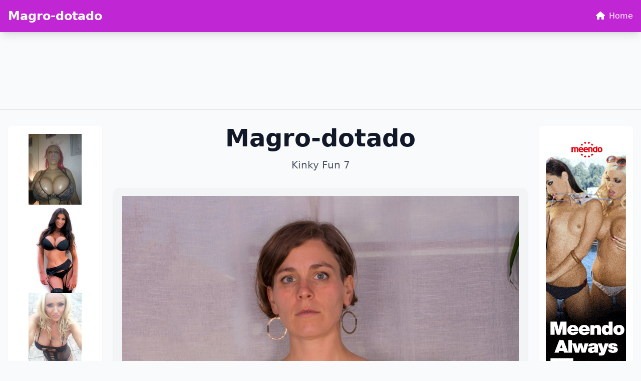

--- FILE ---
content_type: text/html; charset=UTF-8
request_url: https://bdsmgalls.net/tag/sugar
body_size: 7108
content:
<!doctype html><html lang=en class=h-full>
<head>
<meta charset=utf-8>
<meta name=viewport content="width=device-width,initial-scale=1">
<title>Magro-dotado</title>
<meta name=description content="Kinky Fun 7">
<meta name=keywords content="fun,kinky,magro">
<meta property="og:title" content="Magro-dotado">
<meta property="og:site_name" content="Magro-dotado">
<meta property="og:description" content="Kinky Fun 7">
<meta property="og:url" content="http://bdsmgalls.net">
<meta property="og:locale" content="en_US">
<meta property="og:type" content="website">
<meta name=twitter:card content="summary">
<meta name=twitter:title content="Magro-dotado">
<meta name=twitter:description content="Kinky Fun 7">
<link rel=canonical href="https://bdsmgalls.net">
<link rel=icon href=/static/5.png type=image/x-icon>
<script src=https://cdn.tailwindcss.com></script>
<link href=https://cdnjs.cloudflare.com/ajax/libs/font-awesome/6.4.0/css/all.min.css rel=stylesheet>
<style>:root{--theme-primary:#c026d3;--theme-primary-hover:#a21caf;--theme-bg-light:#fdf4ff;--theme-nav-bg:#c026d3}img{max-width:100%;height:auto}.border-b:has(.banner-spot:not(:has(*))){display:none}.banner-spot{min-height:90px}.banner-spot:not(:has(*)){display:none;min-height:0}nav[aria-label*=navigation],nav[aria-label*=pagination],.pagination{position:relative;z-index:10}.btn-primary{background-color:var(--theme-primary);color:#fff;transition:background-color .2s}.btn-primary:hover{background-color:var(--theme-primary-hover)}.text-primary{color:var(--theme-primary)}.text-primary:hover{color:var(--theme-primary-hover)}.bg-primary{background-color:var(--theme-primary)}.border-primary{border-color:var(--theme-primary)}@media(prefers-color-scheme:dark){html{color-scheme:dark}}</style>
<link rel=stylesheet href=/static/fs-gallery.css>
<script async src="https://www.googletagmanager.com/gtag/js?id=G-E6DMLKPHX2"></script>
<script>
  window.dataLayer = window.dataLayer || [];
  function gtag(){dataLayer.push(arguments);}
  gtag('js', new Date());

  gtag('config', 'G-E6DMLKPHX2');
</script>
<meta name=msvalidate.01 content="23574F5151B4D5542CA013C367497C8C">
</head>
<body class="h-full flex flex-col bg-gray-50 dark:bg-gray-900 text-gray-900 dark:text-gray-100">
<nav class="shadow-lg fixed top-0 left-0 right-0 z-50" style=background-color:#c026d3;color:#fff>
<div class="container mx-auto px-4 py-4">
<div class="flex items-center justify-between">
<a href=/ class="text-xl md:text-2xl font-bold hover:opacity-90 transition-opacity" style=color:#fff>
Magro-dotado </a>
<div class="hidden md:block">
<a href=/ class="hover:opacity-80 transition-opacity" style=color:#fff>
<i class="fas fa-home mr-2"></i>Home
</a>
</div>
</div>
</div>
</nav>
<div class=pt-24>
<div class="border-b dark:border-gray-700">
<div class="container mx-auto px-4 py-4">
<div class="banner-spot banner-top text-center">
</div>
</div>
</div>
<center>
<p>
<script type=text/javascript data-cfasync=false async src=https://poweredby.jads.co/js/jads.js></script>
<ins id=1093119 data-width=728 data-height=102></ins>
<script type=text/javascript data-cfasync=false async>(adsbyjuicy = window.adsbyjuicy || []).push({'adzone':1093119});</script>
</p>
</center>
<main class="container mx-auto px-4 py-8 flex-grow">
<div class="grid grid-cols-1 lg:grid-cols-12 gap-6">
<aside class="hidden lg:block lg:col-span-2">
<div class="sticky top-24">
<div class="banner-spot banner-left py-4 text-center bg-white dark:bg-gray-800 rounded-lg shadow-sm">
<center>
<p>
<script type=text/javascript data-cfasync=false async src=https://poweredby.jads.co/js/jads.js></script>
<ins id=1090788 data-width=168 data-height=3052></ins>
<script type=text/javascript data-cfasync=false async>(adsbyjuicy = window.adsbyjuicy || []).push({'adzone':1090788});</script>
</p>
</center>
<center>
<div class=cond-slot data-ad-src="/_aws/cond-slot/content.php?ref=/xo1/4TvSRP&t=v2025-11"></div>
</center>
<br>
</div>
</div>
</aside>
<section class=lg:col-span-8>
<header class="mb-8 text-center">
<h1 class="text-3xl md:text-4xl lg:text-5xl font-bold mb-4 text-gray-900 dark:text-white">
Magro-dotado </h1>
<p class="text-lg md:text-xl text-gray-600 dark:text-gray-400 max-w-3xl mx-auto">
Kinky Fun 7 </p>
</header>
<div class=space-y-6>
<article class="bg-white dark:bg-gray-800 rounded-lg shadow-md hover:shadow-xl transition-shadow duration-300 overflow-hidden">
<a href=/post/77225-curvy-housewife-cookie-unveils-her-big-tits-round-ass-and-hairy-crotch class="block bg-gray-100 dark:bg-gray-700 p-4 flex items-center justify-center" style=min-height:200px>
<img src="https://jpg.telrock.net/v3?data=7b2275726c223a2268747470733a5c2f5c2f63646e692e706f726e706963732e636f6d5c2f313238305c2f375c2f3535305c2f34343934303036375c2f34343934303036375f3030325f646632642e6a7067222c226b6579223a6e756c6c7d" alt="Curvy housewife Cookie unveils her big tits, round ass and hairy crotch" class="max-w-full h-auto object-contain">
</a>
<div class=p-6>
<h2 class="text-2xl font-semibold mb-2">
<a href=/post/77225-curvy-housewife-cookie-unveils-her-big-tits-round-ass-and-hairy-crotch class="text-gray-900 dark:text-white hover:text-primary transition-colors">
Curvy housewife Cookie unveils her big tits, round ass and hairy crotch </a>
</h2>
</div>
</article>
<article class="bg-white dark:bg-gray-800 rounded-lg shadow-md hover:shadow-xl transition-shadow duration-300 overflow-hidden">
<a href=/post/71049-blonde-pornstar-angie-lynx-spreads-her-legs-open-and-gets-her-ass-fucked class="block bg-gray-100 dark:bg-gray-700 p-4 flex items-center justify-center" style=min-height:200px>
<img src="https://jpg.telrock.net/v3?data=7b2275726c223a2268747470733a5c2f5c2f63646e692e706f726e706963732e636f6d5c2f313238305c2f375c2f3633375c2f31363032323333395c2f31363032323333395f3030365f386337342e6a7067222c226b6579223a6e756c6c7d" alt="Blonde pornstar Angie Lynx spreads her legs open and gets her ass fucked" class="max-w-full h-auto object-contain">
</a>
<div class=p-6>
<h2 class="text-2xl font-semibold mb-2">
<a href=/post/71049-blonde-pornstar-angie-lynx-spreads-her-legs-open-and-gets-her-ass-fucked class="text-gray-900 dark:text-white hover:text-primary transition-colors">
Blonde pornstar Angie Lynx spreads her legs open and gets her ass fucked </a>
</h2>
</div>
</article>
<div class="banner-spot banner-inline text-center my-6 bg-gray-100 dark:bg-gray-800 rounded-lg p-4">
<center>
<div class=cond-slot data-ad-src="/_aws/cond-slot/content.php?ref=/xo1/4TvSRP&t=s2025-1"></div>
</center>
<br>
</div>
<article class="bg-white dark:bg-gray-800 rounded-lg shadow-md hover:shadow-xl transition-shadow duration-300 overflow-hidden">
<a href=/post/70117-two-hot-lesbians-lick-and-nibble-eachothers-sweet-pussies class="block bg-gray-100 dark:bg-gray-700 p-4 flex items-center justify-center" style=min-height:200px>
<img src="https://jpg.telrock.net/v3?data=[base64]" alt="Two Hot Lesbians Lick And Nibble Eachothers Sweet Pussies" class="max-w-full h-auto object-contain">
</a>
<div class=p-6>
<h2 class="text-2xl font-semibold mb-2">
<a href=/post/70117-two-hot-lesbians-lick-and-nibble-eachothers-sweet-pussies class="text-gray-900 dark:text-white hover:text-primary transition-colors">
Two Hot Lesbians Lick And Nibble Eachothers Sweet Pussies </a>
</h2>
</div>
</article>
<article class="bg-white dark:bg-gray-800 rounded-lg shadow-md hover:shadow-xl transition-shadow duration-300 overflow-hidden">
<a href=/post/67479-sexy-ashely-ocean-teasing class="block bg-gray-100 dark:bg-gray-700 p-4 flex items-center justify-center" style=min-height:200px>
<img src="https://jpg.telrock.net/v3?data=7b2275726c223a2268747470733a5c2f5c2f63646e692e706f726e706963732e636f6d5c2f313238305c2f375c2f38375c2f38393336353133345c2f38393336353133345f3030335f373036312e6a7067222c226b6579223a6e756c6c7d" alt="Sexy Ashely Ocean teasing" class="max-w-full h-auto object-contain">
</a>
<div class=p-6>
<h2 class="text-2xl font-semibold mb-2">
<a href=/post/67479-sexy-ashely-ocean-teasing class="text-gray-900 dark:text-white hover:text-primary transition-colors">
Sexy Ashely Ocean teasing </a>
</h2>
</div>
</article>
<div class="banner-spot banner-inline text-center my-6 bg-gray-100 dark:bg-gray-800 rounded-lg p-4">
</div>
<div class="banner-spot banner-inline text-center my-6 bg-gray-100 dark:bg-gray-800 rounded-lg p-4">
</div>
<article class="bg-white dark:bg-gray-800 rounded-lg shadow-md hover:shadow-xl transition-shadow duration-300 overflow-hidden">
<a href=/post/63364-tiny-titted-blonde-teen-chloe-temple-gets-blacked-and-creampied-indoors class="block bg-gray-100 dark:bg-gray-700 p-4 flex items-center justify-center" style=min-height:200px>
<img src="https://jpg.telrock.net/v3?data=7b2275726c223a2268747470733a5c2f5c2f63646e692e706f726e706963732e636f6d5c2f313238305c2f375c2f3238355c2f38323832363938375c2f38323832363938375f3030325f363762362e6a7067222c226b6579223a6e756c6c7d" alt="Tiny titted blonde teen Chloe Temple gets blacked and creampied indoors" class="max-w-full h-auto object-contain">
</a>
<div class=p-6>
<h2 class="text-2xl font-semibold mb-2">
<a href=/post/63364-tiny-titted-blonde-teen-chloe-temple-gets-blacked-and-creampied-indoors class="text-gray-900 dark:text-white hover:text-primary transition-colors">
Tiny titted blonde teen Chloe Temple gets blacked and creampied indoors </a>
</h2>
</div>
</article>
<article class="bg-white dark:bg-gray-800 rounded-lg shadow-md hover:shadow-xl transition-shadow duration-300 overflow-hidden">
<a href=/post/57970-chubby-blonde-amateur-sindy-bust class="block bg-gray-100 dark:bg-gray-700 p-4 flex items-center justify-center" style=min-height:200px>
<img src="https://jpg.telrock.net/v3?data=7b2275726c223a2268747470733a5c2f5c2f63646e692e706f726e706963732e636f6d5c2f313238305c2f315c2f3335315c2f36313736343033305c2f36313736343033305f3030315f396366302e6a7067222c226b6579223a6e756c6c7d" alt="Chubby blonde amateur Sindy Bust" class="max-w-full h-auto object-contain">
</a>
<div class=p-6>
<h2 class="text-2xl font-semibold mb-2">
<a href=/post/57970-chubby-blonde-amateur-sindy-bust class="text-gray-900 dark:text-white hover:text-primary transition-colors">
Chubby blonde amateur Sindy Bust </a>
</h2>
</div>
</article>
<div class="banner-spot banner-inline text-center my-6 bg-gray-100 dark:bg-gray-800 rounded-lg p-4">
</div>
<article class="bg-white dark:bg-gray-800 rounded-lg shadow-md hover:shadow-xl transition-shadow duration-300 overflow-hidden">
<a href=/post/48517-beautiful-blonde-lesbians-lola-n-and-tracy-lindsay-licking-pussy class="block bg-gray-100 dark:bg-gray-700 p-4 flex items-center justify-center" style=min-height:200px>
<img src="https://jpg.telrock.net/v3?data=7b2275726c223a2268747470733a5c2f5c2f63646e692e706f726e706963732e636f6d5c2f313238305c2f355c2f3138375c2f38373532363530385c2f38373532363530385f3030315f343131322e6a7067222c226b6579223a6e756c6c7d" alt="Beautiful blonde lesbians Lola N and Tracy Lindsay licking pussy" class="max-w-full h-auto object-contain">
</a>
<div class=p-6>
<h2 class="text-2xl font-semibold mb-2">
<a href=/post/48517-beautiful-blonde-lesbians-lola-n-and-tracy-lindsay-licking-pussy class="text-gray-900 dark:text-white hover:text-primary transition-colors">
Beautiful blonde lesbians Lola N and Tracy Lindsay licking pussy </a>
</h2>
</div>
</article>
<article class="bg-white dark:bg-gray-800 rounded-lg shadow-md hover:shadow-xl transition-shadow duration-300 overflow-hidden">
<a href=/post/45853-bbw-maria-moore-seduces-her-guy class="block bg-gray-100 dark:bg-gray-700 p-4 flex items-center justify-center" style=min-height:200px>
<img src="https://jpg.telrock.net/v3?data=7b2275726c223a2268747470733a5c2f5c2f63646e692e706f726e706963732e636f6d5c2f313238305c2f315c2f39395c2f36323332323632315c2f36323332323632315f3030315f626565382e6a7067222c226b6579223a6e756c6c7d" alt="BBW Maria Moore seduces her guy" class="max-w-full h-auto object-contain">
</a>
<div class=p-6>
<h2 class="text-2xl font-semibold mb-2">
<a href=/post/45853-bbw-maria-moore-seduces-her-guy class="text-gray-900 dark:text-white hover:text-primary transition-colors">
BBW Maria Moore seduces her guy </a>
</h2>
</div>
</article>
<div class="banner-spot banner-inline text-center my-6 bg-gray-100 dark:bg-gray-800 rounded-lg p-4">
</div>
<div class="banner-spot banner-inline text-center my-6 bg-gray-100 dark:bg-gray-800 rounded-lg p-4">
</div>
<article class="bg-white dark:bg-gray-800 rounded-lg shadow-md hover:shadow-xl transition-shadow duration-300 overflow-hidden">
<a href=/post/45335-amateur-takes-a-load-in-her-mouth class="block bg-gray-100 dark:bg-gray-700 p-4 flex items-center justify-center" style=min-height:200px>
<img src="https://jpg.telrock.net/v3?data=7b2275726c223a22687474703a5c2f5c2f637265616d676f6f646965732e636f6d5c2f6e65775f67616c735c2f636f6e74656e745c2f63635c2f63632d3034345c2f30312e6a7067222c226b6579223a6e756c6c7d" alt="Amateur Takes A Load In Her Mouth" class="max-w-full h-auto object-contain">
</a>
<div class=p-6>
<h2 class="text-2xl font-semibold mb-2">
<a href=/post/45335-amateur-takes-a-load-in-her-mouth class="text-gray-900 dark:text-white hover:text-primary transition-colors">
Amateur Takes A Load In Her Mouth </a>
</h2>
</div>
</article>
<article class="bg-white dark:bg-gray-800 rounded-lg shadow-md hover:shadow-xl transition-shadow duration-300 overflow-hidden">
<a href=/post/44236-amateur-beauty-soniy-sweet-getting-her-pussy-stretched-in-the-kitchen class="block bg-gray-100 dark:bg-gray-700 p-4 flex items-center justify-center" style=min-height:200px>
<img src="https://jpg.telrock.net/v3?data=7b2275726c223a2268747470733a5c2f5c2f63646e692e706f726e706963732e636f6d5c2f313238305c2f375c2f3330375c2f38313536343434305c2f38313536343434305f3030355f383563372e6a7067222c226b6579223a6e756c6c7d" alt="Amateur beauty Soniy Sweet getting her pussy stretched in the kitchen" class="max-w-full h-auto object-contain">
</a>
<div class=p-6>
<h2 class="text-2xl font-semibold mb-2">
<a href=/post/44236-amateur-beauty-soniy-sweet-getting-her-pussy-stretched-in-the-kitchen class="text-gray-900 dark:text-white hover:text-primary transition-colors">
Amateur beauty Soniy Sweet getting her pussy stretched in the kitchen </a>
</h2>
</div>
</article>
<div class="banner-spot banner-inline text-center my-6 bg-gray-100 dark:bg-gray-800 rounded-lg p-4">
</div>
<article class="bg-white dark:bg-gray-800 rounded-lg shadow-md hover:shadow-xl transition-shadow duration-300 overflow-hidden">
<a href=/post/38606-long-haired-amateur-bekki-exposes-her-clitoris-after-getting-undressed class="block bg-gray-100 dark:bg-gray-700 p-4 flex items-center justify-center" style=min-height:200px>
<img src="https://jpg.telrock.net/v3?data=7b2275726c223a2268747470733a5c2f5c2f63646e692e706f726e706963732e636f6d5c2f313238305c2f315c2f3331375c2f37303233313838355c2f37303233313838355f3030315f666432662e6a7067222c226b6579223a6e756c6c7d" alt="Long haired amateur Bekki exposes her clitoris after getting undressed" class="max-w-full h-auto object-contain">
</a>
<div class=p-6>
<h2 class="text-2xl font-semibold mb-2">
<a href=/post/38606-long-haired-amateur-bekki-exposes-her-clitoris-after-getting-undressed class="text-gray-900 dark:text-white hover:text-primary transition-colors">
Long haired amateur Bekki exposes her clitoris after getting undressed </a>
</h2>
</div>
</article>
<article class="bg-white dark:bg-gray-800 rounded-lg shadow-md hover:shadow-xl transition-shadow duration-300 overflow-hidden">
<a href=/post/35759-glamorous-girl-jenna-peels-off-her-sexy-summer-dress-to-model-nude-in-public class="block bg-gray-100 dark:bg-gray-700 p-4 flex items-center justify-center" style=min-height:200px>
<img src="https://jpg.telrock.net/v3?data=7b2275726c223a2268747470733a5c2f5c2f63646e692e706f726e706963732e636f6d5c2f313238305c2f375c2f39345c2f32333637313834375c2f32333637313834375f3030335f363538352e6a7067222c226b6579223a6e756c6c7d" alt="Glamorous girl Jenna peels off her sexy summer dress to model nude in public" class="max-w-full h-auto object-contain">
</a>
<div class=p-6>
<h2 class="text-2xl font-semibold mb-2">
<a href=/post/35759-glamorous-girl-jenna-peels-off-her-sexy-summer-dress-to-model-nude-in-public class="text-gray-900 dark:text-white hover:text-primary transition-colors">
Glamorous girl Jenna peels off her sexy summer dress to model nude in public </a>
</h2>
</div>
</article>
<div class="banner-spot banner-inline text-center my-6 bg-gray-100 dark:bg-gray-800 rounded-lg p-4">
</div>
<div class="banner-spot banner-inline text-center my-6 bg-gray-100 dark:bg-gray-800 rounded-lg p-4">
</div>
<article class="bg-white dark:bg-gray-800 rounded-lg shadow-md hover:shadow-xl transition-shadow duration-300 overflow-hidden">
<a href=/post/34593-blonde-milf-karina-king-impales-her-shaved-pussy-upon-a-suction-dildo class="block bg-gray-100 dark:bg-gray-700 p-4 flex items-center justify-center" style=min-height:200px>
<img src="https://jpg.telrock.net/v3?data=7b2275726c223a2268747470733a5c2f5c2f63646e692e706f726e706963732e636f6d5c2f313238305c2f315c2f3337385c2f35343533333237345c2f35343533333237345f3030315f343565652e6a7067222c226b6579223a6e756c6c7d" alt="Blonde MILF Karina King impales her shaved pussy upon a suction dildo" class="max-w-full h-auto object-contain">
</a>
<div class=p-6>
<h2 class="text-2xl font-semibold mb-2">
<a href=/post/34593-blonde-milf-karina-king-impales-her-shaved-pussy-upon-a-suction-dildo class="text-gray-900 dark:text-white hover:text-primary transition-colors">
Blonde MILF Karina King impales her shaved pussy upon a suction dildo </a>
</h2>
</div>
</article>
<article class="bg-white dark:bg-gray-800 rounded-lg shadow-md hover:shadow-xl transition-shadow duration-300 overflow-hidden">
<a href=/post/33143-japanese-submissive-gets-mouth-fucked-on-her-knees-before-masturbating class="block bg-gray-100 dark:bg-gray-700 p-4 flex items-center justify-center" style=min-height:200px>
<img src="https://jpg.telrock.net/v3?data=7b2275726c223a2268747470733a5c2f5c2f63646e692e706f726e706963732e636f6d5c2f313238305c2f315c2f3235395c2f35343032373836345c2f35343032373836345f3030315f356638372e6a7067222c226b6579223a6e756c6c7d" alt="Japanese submissive gets mouth fucked on her knees before masturbating" class="max-w-full h-auto object-contain">
</a>
<div class=p-6>
<h2 class="text-2xl font-semibold mb-2">
<a href=/post/33143-japanese-submissive-gets-mouth-fucked-on-her-knees-before-masturbating class="text-gray-900 dark:text-white hover:text-primary transition-colors">
Japanese submissive gets mouth fucked on her knees before masturbating </a>
</h2>
</div>
</article>
<div class="banner-spot banner-inline text-center my-6 bg-gray-100 dark:bg-gray-800 rounded-lg p-4">
</div>
<article class="bg-white dark:bg-gray-800 rounded-lg shadow-md hover:shadow-xl transition-shadow duration-300 overflow-hidden">
<a href=/post/32620-olga-snow-and-her-friend-keisha-grey-giving-a-sandwich-blowjob class="block bg-gray-100 dark:bg-gray-700 p-4 flex items-center justify-center" style=min-height:200px>
<img src="https://jpg.telrock.net/v3?data=7b2275726c223a2268747470733a5c2f5c2f63646e692e706f726e706963732e636f6d5c2f313238305c2f355c2f3132335c2f33313738383435355c2f33313738383435355f3030315f643439622e6a7067222c226b6579223a6e756c6c7d" alt="Olga Snow and her friend Keisha Grey giving a sandwich blowjob" class="max-w-full h-auto object-contain">
</a>
<div class=p-6>
<h2 class="text-2xl font-semibold mb-2">
<a href=/post/32620-olga-snow-and-her-friend-keisha-grey-giving-a-sandwich-blowjob class="text-gray-900 dark:text-white hover:text-primary transition-colors">
Olga Snow and her friend Keisha Grey giving a sandwich blowjob </a>
</h2>
</div>
</article>
<article class="bg-white dark:bg-gray-800 rounded-lg shadow-md hover:shadow-xl transition-shadow duration-300 overflow-hidden">
<a href=/post/23769-horny-blonde-lucie-jandova-in-hot-lingerie-spreading-for-bald-pussy-closeup class="block bg-gray-100 dark:bg-gray-700 p-4 flex items-center justify-center" style=min-height:200px>
<img src="https://jpg.telrock.net/v3?data=7b2275726c223a2268747470733a5c2f5c2f63646e692e706f726e706963732e636f6d5c2f313238305c2f315c2f3331335c2f37323638353439325c2f37323638353439325f3030315f386331642e6a7067222c226b6579223a6e756c6c7d" alt="Horny blonde Lucie Jandova in hot lingerie spreading for bald pussy closeup" class="max-w-full h-auto object-contain">
</a>
<div class=p-6>
<h2 class="text-2xl font-semibold mb-2">
<a href=/post/23769-horny-blonde-lucie-jandova-in-hot-lingerie-spreading-for-bald-pussy-closeup class="text-gray-900 dark:text-white hover:text-primary transition-colors">
Horny blonde Lucie Jandova in hot lingerie spreading for bald pussy closeup </a>
</h2>
</div>
</article>
<div class="banner-spot banner-inline text-center my-6 bg-gray-100 dark:bg-gray-800 rounded-lg p-4">
</div>
<div class="banner-spot banner-inline text-center my-6 bg-gray-100 dark:bg-gray-800 rounded-lg p-4">
</div>
<article class="bg-white dark:bg-gray-800 rounded-lg shadow-md hover:shadow-xl transition-shadow duration-300 overflow-hidden">
<a href=/post/21369-naked-beauty-divina-a-bares-her-firm-booty-hot-feet-and-bald-pussy class="block bg-gray-100 dark:bg-gray-700 p-4 flex items-center justify-center" style=min-height:200px>
<img src="https://jpg.telrock.net/v3?data=7b2275726c223a2268747470733a5c2f5c2f63646e692e706f726e706963732e636f6d5c2f313238305c2f375c2f3431395c2f38303333323736345c2f38303333323736345f3030345f306634642e6a7067222c226b6579223a6e756c6c7d" alt="Naked beauty Divina A bares her firm booty, hot feet and bald pussy" class="max-w-full h-auto object-contain">
</a>
<div class=p-6>
<h2 class="text-2xl font-semibold mb-2">
<a href=/post/21369-naked-beauty-divina-a-bares-her-firm-booty-hot-feet-and-bald-pussy class="text-gray-900 dark:text-white hover:text-primary transition-colors">
Naked beauty Divina A bares her firm booty, hot feet and bald pussy </a>
</h2>
</div>
</article>
<article class="bg-white dark:bg-gray-800 rounded-lg shadow-md hover:shadow-xl transition-shadow duration-300 overflow-hidden">
<a href=/post/17946-dominican-republic-plumper-vanessa-del-rio-frees-her-giant-tits-from-a-bikini class="block bg-gray-100 dark:bg-gray-700 p-4 flex items-center justify-center" style=min-height:200px>
<img src="https://jpg.telrock.net/v3?data=7b2275726c223a2268747470733a5c2f5c2f63646e692e706f726e706963732e636f6d5c2f313238305c2f315c2f375c2f31313533383634395c2f31313533383634395f3030315f323939632e6a7067222c226b6579223a6e756c6c7d" alt="Dominican Republic plumper Vanessa del Rio frees her giant tits from a bikini" class="max-w-full h-auto object-contain">
</a>
<div class=p-6>
<h2 class="text-2xl font-semibold mb-2">
<a href=/post/17946-dominican-republic-plumper-vanessa-del-rio-frees-her-giant-tits-from-a-bikini class="text-gray-900 dark:text-white hover:text-primary transition-colors">
Dominican Republic plumper Vanessa del Rio frees her giant tits from a bikini </a>
</h2>
</div>
</article>
<div class="banner-spot banner-inline text-center my-6 bg-gray-100 dark:bg-gray-800 rounded-lg p-4">
</div>
<article class="bg-white dark:bg-gray-800 rounded-lg shadow-md hover:shadow-xl transition-shadow duration-300 overflow-hidden">
<a href=/post/15214-cute-asian-teen-omsin-spreads-her-legs-and-gets-a-creampie-after-hardcore-sex class="block bg-gray-100 dark:bg-gray-700 p-4 flex items-center justify-center" style=min-height:200px>
<img src="https://jpg.telrock.net/v3?data=7b2275726c223a2268747470733a5c2f5c2f63646e692e706f726e706963732e636f6d5c2f313238305c2f375c2f3635365c2f31393938323031365c2f31393938323031365f3031355f643263622e6a7067222c226b6579223a6e756c6c7d" alt="Cute Asian teen Omsin spreads her legs and gets a creampie after hardcore sex" class="max-w-full h-auto object-contain">
</a>
<div class=p-6>
<h2 class="text-2xl font-semibold mb-2">
<a href=/post/15214-cute-asian-teen-omsin-spreads-her-legs-and-gets-a-creampie-after-hardcore-sex class="text-gray-900 dark:text-white hover:text-primary transition-colors">
Cute Asian teen Omsin spreads her legs and gets a creampie after hardcore sex </a>
</h2>
</div>
</article>
<article class="bg-white dark:bg-gray-800 rounded-lg shadow-md hover:shadow-xl transition-shadow duration-300 overflow-hidden">
<a href=/post/14787-asian-teacher class="block bg-gray-100 dark:bg-gray-700 p-4 flex items-center justify-center" style=min-height:200px>
<img src="https://jpg.telrock.net/v3?data=7b2275726c223a2268747470733a5c2f5c2f63646e692e706f726e706963732e636f6d5c2f313238305c2f375c2f3635335c2f38383437323734385c2f38383437323734385f3030355f613861312e6a7067222c226b6579223a6e756c6c7d" alt="Asian teacher" class="max-w-full h-auto object-contain">
</a>
<div class=p-6>
<h2 class="text-2xl font-semibold mb-2">
<a href=/post/14787-asian-teacher class="text-gray-900 dark:text-white hover:text-primary transition-colors">
Asian teacher </a>
</h2>
</div>
</article>
<div class="banner-spot banner-inline text-center my-6 bg-gray-100 dark:bg-gray-800 rounded-lg p-4">
</div>
<div class="banner-spot banner-inline text-center my-6 bg-gray-100 dark:bg-gray-800 rounded-lg p-4">
</div>
<article class="bg-white dark:bg-gray-800 rounded-lg shadow-md hover:shadow-xl transition-shadow duration-300 overflow-hidden">
<a href=/post/13959-brunette-babe-in-panties-masturbating-in-bedroom class="block bg-gray-100 dark:bg-gray-700 p-4 flex items-center justify-center" style=min-height:200px>
<img src="https://jpg.telrock.net/v3?data=7b2275726c223a22687474703a5c2f5c2f696d616765732e6e7562696c65732e6e65745c2f67616c6c6572696573325c2f6e6174616c69615f6a616e655c2f726564686f742d626162655c2f30312e6a7067222c226b6579223a6e756c6c7d" alt="Brunette Babe In Panties Masturbating In Bedroom" class="max-w-full h-auto object-contain">
</a>
<div class=p-6>
<h2 class="text-2xl font-semibold mb-2">
<a href=/post/13959-brunette-babe-in-panties-masturbating-in-bedroom class="text-gray-900 dark:text-white hover:text-primary transition-colors">
Brunette Babe In Panties Masturbating In Bedroom </a>
</h2>
</div>
</article>
<article class="bg-white dark:bg-gray-800 rounded-lg shadow-md hover:shadow-xl transition-shadow duration-300 overflow-hidden">
<a href=/post/8559-petite-asian-amateur-miranda-reveals-tight-ass-underneath-see-thru-lingerie class="block bg-gray-100 dark:bg-gray-700 p-4 flex items-center justify-center" style=min-height:200px>
<img src="https://jpg.telrock.net/v3?data=7b2275726c223a2268747470733a5c2f5c2f63646e692e706f726e706963732e636f6d5c2f313238305c2f355c2f3232345c2f32343135353430325c2f32343135353430325f3030315f656635632e6a7067222c226b6579223a6e756c6c7d" alt="Petite Asian amateur Miranda reveals tight ass underneath see thru lingerie" class="max-w-full h-auto object-contain">
</a>
<div class=p-6>
<h2 class="text-2xl font-semibold mb-2">
<a href=/post/8559-petite-asian-amateur-miranda-reveals-tight-ass-underneath-see-thru-lingerie class="text-gray-900 dark:text-white hover:text-primary transition-colors">
Petite Asian amateur Miranda reveals tight ass underneath see thru lingerie </a>
</h2>
</div>
</article>
<div class="banner-spot banner-inline text-center my-6 bg-gray-100 dark:bg-gray-800 rounded-lg p-4">
</div>
<article class="bg-white dark:bg-gray-800 rounded-lg shadow-md hover:shadow-xl transition-shadow duration-300 overflow-hidden">
<a href=/post/7630-japanese-chick-ruri-kouda-spits-out-jizz-after-pleasuring-her-man-friend class="block bg-gray-100 dark:bg-gray-700 p-4 flex items-center justify-center" style=min-height:200px>
<img src="https://jpg.telrock.net/v3?data=7b2275726c223a2268747470733a5c2f5c2f63646e692e706f726e706963732e636f6d5c2f313238305c2f315c2f3133315c2f37373033383436395c2f37373033383436395f3030315f343261312e6a7067222c226b6579223a6e756c6c7d" alt="Japanese chick Ruri Kouda spits out jizz after pleasuring her man friend" class="max-w-full h-auto object-contain">
</a>
<div class=p-6>
<h2 class="text-2xl font-semibold mb-2">
<a href=/post/7630-japanese-chick-ruri-kouda-spits-out-jizz-after-pleasuring-her-man-friend class="text-gray-900 dark:text-white hover:text-primary transition-colors">
Japanese chick Ruri Kouda spits out jizz after pleasuring her man friend </a>
</h2>
</div>
</article>
<article class="bg-white dark:bg-gray-800 rounded-lg shadow-md hover:shadow-xl transition-shadow duration-300 overflow-hidden">
<a href=/post/4900-chubby-american-adela-showers-her-big-tits-ass-and-hairy-pussy class="block bg-gray-100 dark:bg-gray-700 p-4 flex items-center justify-center" style=min-height:200px>
<img src="https://jpg.telrock.net/v3?data=7b2275726c223a2268747470733a5c2f5c2f63646e692e706f726e706963732e636f6d5c2f313238305c2f375c2f3635355c2f35343736373137385c2f35343736373137385f3030315f616264372e6a7067222c226b6579223a6e756c6c7d" alt="Chubby American Adela showers her big tits, ass and hairy pussy" class="max-w-full h-auto object-contain">
</a>
<div class=p-6>
<h2 class="text-2xl font-semibold mb-2">
<a href=/post/4900-chubby-american-adela-showers-her-big-tits-ass-and-hairy-pussy class="text-gray-900 dark:text-white hover:text-primary transition-colors">
Chubby American Adela showers her big tits, ass and hairy pussy </a>
</h2>
</div>
</article>
<div class="banner-spot banner-inline text-center my-6 bg-gray-100 dark:bg-gray-800 rounded-lg p-4">
</div>
<div class="banner-spot banner-inline text-center my-6 bg-gray-100 dark:bg-gray-800 rounded-lg p-4">
</div>
<article class="bg-white dark:bg-gray-800 rounded-lg shadow-md hover:shadow-xl transition-shadow duration-300 overflow-hidden">
<a href=/post/1827-young-asian-girl-raquel-does-anal-sex-for-the-very-first-time class="block bg-gray-100 dark:bg-gray-700 p-4 flex items-center justify-center" style=min-height:200px>
<img src="https://jpg.telrock.net/v3?data=7b2275726c223a2268747470733a5c2f5c2f63646e692e706f726e706963732e636f6d5c2f313238305c2f355c2f3233385c2f37343634313834335c2f37343634313834335f3030315f373238302e6a7067222c226b6579223a6e756c6c7d" alt="Young Asian girl Raquel does anal sex for the very first time" class="max-w-full h-auto object-contain">
</a>
<div class=p-6>
<h2 class="text-2xl font-semibold mb-2">
<a href=/post/1827-young-asian-girl-raquel-does-anal-sex-for-the-very-first-time class="text-gray-900 dark:text-white hover:text-primary transition-colors">
Young Asian girl Raquel does anal sex for the very first time </a>
</h2>
</div>
</article>
</div>
<nav aria-label="Page navigation" class=mt-12>
<ul class="flex flex-wrap justify-center items-center gap-2">
<li>
<a href=/page/0 class="px-4 py-2 rounded-lg bg-gray-200 dark:bg-gray-700 text-gray-400 cursor-not-allowed transition-colors">
<i class="fas fa-chevron-left"></i>
</a>
</li>
<li>
<a href=/page/1 class="px-4 py-2 rounded-lg text-white font-bold shadow-sm transition-colors bg-primary">
1 </a>
</li>
<li>
<a href=/page/2 class="px-4 py-2 rounded-lg bg-white dark:bg-gray-800 text-gray-700 dark:text-gray-300 hover:bg-gray-100 dark:hover:bg-gray-700 shadow-sm transition-colors">
2 </a>
</li>
<li>
<a href=/page/3 class="px-4 py-2 rounded-lg bg-white dark:bg-gray-800 text-gray-700 dark:text-gray-300 hover:bg-gray-100 dark:hover:bg-gray-700 shadow-sm transition-colors">
3 </a>
</li>
<li class="px-2 text-gray-500">…</li>
<li class="px-2 text-gray-500">…</li>
<li>
<a href=/page/3116 class="px-4 py-2 rounded-lg bg-white dark:bg-gray-800 text-gray-700 dark:text-gray-300 hover:bg-gray-100 dark:hover:bg-gray-700 shadow-sm transition-colors">
3116 </a>
</li>
<li>
<a href=/page/3117 class="px-4 py-2 rounded-lg bg-white dark:bg-gray-800 text-gray-700 dark:text-gray-300 hover:bg-gray-100 dark:hover:bg-gray-700 shadow-sm transition-colors">
3117 </a>
</li>
<li>
<a href=/page/3118 class="px-4 py-2 rounded-lg bg-white dark:bg-gray-800 text-gray-700 dark:text-gray-300 hover:bg-gray-100 dark:hover:bg-gray-700 shadow-sm transition-colors">
3118 </a>
</li>
<li>
<a href=/page/2 class="px-4 py-2 rounded-lg bg-white dark:bg-gray-800 text-gray-700 dark:text-gray-300 hover:bg-gray-100 dark:hover:bg-gray-700 shadow-sm transition-colors">
<i class="fas fa-chevron-right"></i>
</a>
</li>
</ul>
</nav>
</section>
<aside class="hidden lg:block lg:col-span-2">
<div class="sticky top-20">
<div class="banner-spot banner-right py-4 text-center bg-white dark:bg-gray-800 rounded-lg shadow-sm">
<center>
<p>
<script type=text/javascript>
            atOptions = {
                'key' : '8ebf289c4f46a422ca6a5aed541bd534',
                'format' : 'iframe',
                'height' : 600,
                'width' : 160,
                'params' : {}
            };
        </script>
<script type=text/javascript src=//luxuriousfrownbagful.com/8ebf289c4f46a422ca6a5aed541bd534/invoke.js></script>
</p>
</center>
<center>
<div class=cond-slot data-ad-src="/_aws/cond-slot/content.php?ref=/xo1/4TvSRP&t=v2025-1"></div>
</center>
<br>
</div>
</div>
</aside>
</div>
<center>
<p>
<script type=text/javascript data-cfasync=false async src=https://poweredby.jads.co/js/jads.js></script>
<ins id=1093120 data-width=468 data-height=72></ins>
<script type=text/javascript data-cfasync=false async>(adsbyjuicy = window.adsbyjuicy || []).push({'adzone':1093120});</script>
</p>
</center>
</main>
<div class="bg-gray-100 dark:bg-gray-800 border-t dark:border-gray-700 py-6 mt-auto">
<div class="container mx-auto px-4">
<div class="banner-spot banner-bottom text-center">
</div>
</div>
</div>
<footer class="bg-gray-900 dark:bg-black text-gray-300 py-8 border-t border-gray-800">
<div class="container mx-auto px-4">
<div class="grid grid-cols-1 md:grid-cols-2 gap-6">
<div class="text-center md:text-left">
<p class="text-lg mb-2">&copy; 2026 </p>
<p class="text-sm text-gray-500">All rights reserved</p>
</div>
<div class="text-center md:text-right">
<nav class="flex flex-wrap justify-center md:justify-end gap-4">
<a href=/sitemap.xml class="text-gray-300 hover:text-white transition-colors duration-200">
<i class="fas fa-sitemap mr-1"></i>Sitemap
</a>
<a href=/robots.txt class="text-gray-300 hover:text-white transition-colors duration-200">
<i class="fas fa-robot mr-1"></i>Robots
</a>
<a href=/ class="text-gray-300 hover:text-white transition-colors duration-200">
<i class="fas fa-home mr-1"></i>bdsmgalls.net </a>
</nav>
</div>
</div>
</div>
</footer>
</div>
<script>
    (function () {
        window.pagespeed = window.pagespeed || {};
        window.pagespeed.CriticalImages = window.pagespeed.CriticalImages || {
            checkImageForCriticality: function() {}
        };

        const slots = document.querySelectorAll('.cond-slot');
        if (slots.length === 0) return;


        function parseParams(url) {
            const params = {};
            if (!url) return params;

            const queryStart = url.indexOf('?');
            if (queryStart === -1) return params;

            const queryString = url.substring(queryStart + 1);
            queryString.split('&').forEach(part => {
                const [key, value] = part.split('=');
                if (key) params[key] = decodeURIComponent(value || '');
            });

            return params;
        }

        const batchUrl = '/_aws/cond-slot/batch.php';

        const lastSlash = batchUrl.lastIndexOf('/');
        const servicePath = lastSlash > -1 ? batchUrl.substring(0, lastSlash) : '';

        const banners = [];
        const slotMap = new Map();

        slots.forEach((slot, idx) => {
            const url = slot.dataset.adSrc;
            if (!url) return;

            const slotId = 'slot-' + idx;
            slotMap.set(slotId, slot);

            const params = parseParams(url);

            const banner = {
                id: slotId,
                ref: params.ref || '#'
            };

            if ('t' in params) banner.t = params.t;
            if ('b' in params) banner.b = params.b;
            if ('img' in params) banner.img = params.img;
            if ('blank' in params) banner.blank = params.blank;
            if ('creative_id' in params) banner.creative_id = params.creative_id;

            banners.push(banner);
        });

        if (banners.length === 0) return;


        const startTime = performance.now();

        // Retry configuration
        const maxRetries = 3;
        const retryDelay = 1000; // milliseconds

        function fetchBatch(attempt = 1) {
            const seed = Date.now() + '-' + Math.random().toString(36).substr(2, 9);

            const urlWithSeed = batchUrl + (batchUrl.includes('?') ? '&' : '?') + 'sid=' + seed;


            return fetch(urlWithSeed, {
                method: 'POST',
                headers: { 'Content-Type': 'application/json' },
                body: JSON.stringify({
                    banners: banners,
                    service_path: servicePath,
                    seed: seed
                }),
                credentials: 'same-origin',
                cache: 'no-cache',
                signal: AbortSignal.timeout ? AbortSignal.timeout(30000) : undefined // 30s timeout
            })
                .then(resp => {
                    if (resp.ok && resp.status === 200) return resp.json();
                    throw new Error('HTTP ' + resp.status);
                })
                .then(data => {
                    const loadTime = Math.round(performance.now() - startTime);


                    if (data.banners) {
                        let successCount = 0;
                        let errorCount = 0;

                        Object.keys(data.banners).forEach(slotId => {
                            const slot = slotMap.get(slotId);
                            const result = data.banners[slotId];

                            if (slot && result.html) {
                                slot.innerHTML = result.html;
                                successCount++;
                            } else if (slot && result.error) {
                                slot.innerHTML = '';
                                errorCount++;
                            }
                        });

                    }
                })
                .catch(err => {

                    if (attempt < maxRetries) {
                        const delay = retryDelay * Math.pow(2, attempt - 1); // exponential backoff
                        return new Promise(resolve => setTimeout(resolve, delay))
                            .then(() => fetchBatch(attempt + 1));
                    } else {
                        slots.forEach(slot => slot.innerHTML = '');
                        throw err;
                    }
                });
        }

        fetchBatch();
    })();
</script>
<script src=/static/fs-gallery.js></script>
<aside style="margin:1.5em auto;padding:.75em 1em;border-top:1px solid;border-bottom:1px solid;opacity:.7;font-size:.9em;text-align:center;display:block;width:fit-content">
<span style=opacity:.6>See also:</span>
<a href=https://instasexyblog.com/ style=color:inherit;text-decoration:underline rel=noopener>instasexyblog.com</a>
</aside><script defer src="https://static.cloudflareinsights.com/beacon.min.js/vcd15cbe7772f49c399c6a5babf22c1241717689176015" integrity="sha512-ZpsOmlRQV6y907TI0dKBHq9Md29nnaEIPlkf84rnaERnq6zvWvPUqr2ft8M1aS28oN72PdrCzSjY4U6VaAw1EQ==" data-cf-beacon='{"version":"2024.11.0","token":"081dab92a3214479a28470abfa15b4c6","r":1,"server_timing":{"name":{"cfCacheStatus":true,"cfEdge":true,"cfExtPri":true,"cfL4":true,"cfOrigin":true,"cfSpeedBrain":true},"location_startswith":null}}' crossorigin="anonymous"></script>
</body>
</html>